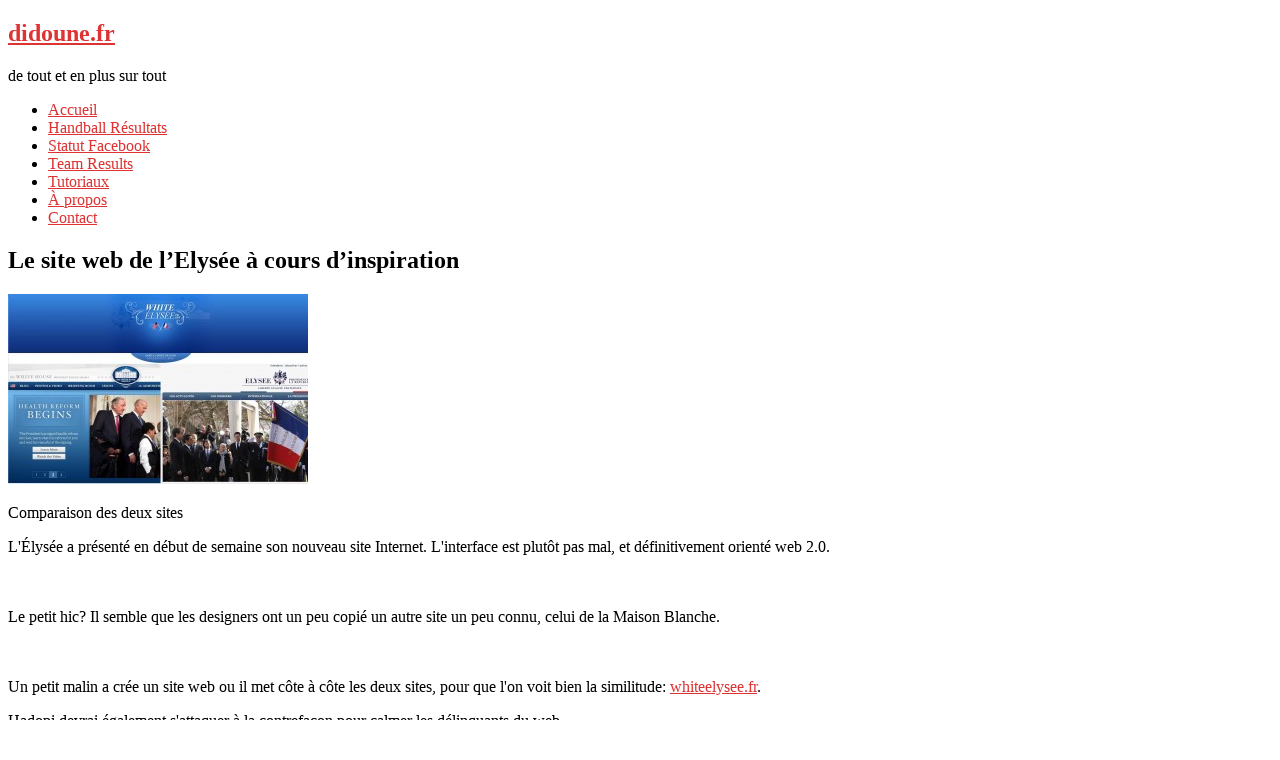

--- FILE ---
content_type: text/html; charset=UTF-8
request_url: https://didoune.fr/blog/2010/04/02/le-site-web-de-lelysee-a-cours-dinspiration/
body_size: 10716
content:
<!DOCTYPE html>
<html lang="fr-FR"
	prefix="og: https://ogp.me/ns#" >
<head><!-- Google tag (gtag.js) --><script async src="https://www.googletagmanager.com/gtag/js?id=UA-7962126-1"></script><script>  window.dataLayer = window.dataLayer || [];  function gtag(){dataLayer.push(arguments);}  gtag('js', new Date());  gtag('config', 'UA-7962126-1');</script>
<meta charset="UTF-8" />

<meta name="viewport" content="width=device-width, initial-scale=1.0">
<meta name="format-detection" content="telephone=no" />
<link rel="profile" href="http://gmpg.org/xfn/11" />
<link rel="pingback" href="https://didoune.fr/blog/xmlrpc.php" />
<!--[if lt IE 9]>
<script src="https://didoune.fr/blog/wp-content/themes/duena/js/html5.js" type="text/javascript"></script>
<![endif]-->
<!--[if (gt IE 9)|!(IE)]>
<script src="https://didoune.fr/blog/wp-content/themes/duena/js/jquery.mobile.customized.min.js" type="text/javascript"></script>
<![endif]-->

		<!-- All in One SEO 4.0.18 -->
		<title>Le site web de l’Elysée à cours d’inspiration | didoune.fr</title>
		<meta name="description" content="L&#039;Élysée a présenté en début de semaine son nouveau site Internet. L&#039;interface est plutôt pas mal, et définitivement orienté web 2.0. Le petit hic? Il semble que les designers ont un peu copié un autre site un peu connu, celui de la Maison Blanche. Un petit malin a crée un site web ou il met [...]"/>
		<link rel="canonical" href="https://didoune.fr/blog/2010/04/02/le-site-web-de-lelysee-a-cours-dinspiration/" />
		<meta property="og:site_name" content="didoune.fr | de tout et en plus sur tout" />
		<meta property="og:type" content="article" />
		<meta property="og:title" content="Le site web de l’Elysée à cours d’inspiration | didoune.fr" />
		<meta property="og:description" content="L&#039;Élysée a présenté en début de semaine son nouveau site Internet. L&#039;interface est plutôt pas mal, et définitivement orienté web 2.0. Le petit hic? Il semble que les designers ont un peu copié un autre site un peu connu, celui de la Maison Blanche. Un petit malin a crée un site web ou il met [...]" />
		<meta property="og:url" content="https://didoune.fr/blog/2010/04/02/le-site-web-de-lelysee-a-cours-dinspiration/" />
		<meta property="article:published_time" content="2010-04-02T08:31:17Z" />
		<meta property="article:modified_time" content="2010-04-01T13:42:04Z" />
		<meta property="twitter:card" content="summary" />
		<meta property="twitter:domain" content="didoune.fr" />
		<meta property="twitter:title" content="Le site web de l’Elysée à cours d’inspiration | didoune.fr" />
		<meta property="twitter:description" content="L&#039;Élysée a présenté en début de semaine son nouveau site Internet. L&#039;interface est plutôt pas mal, et définitivement orienté web 2.0. Le petit hic? Il semble que les designers ont un peu copié un autre site un peu connu, celui de la Maison Blanche. Un petit malin a crée un site web ou il met [...]" />
		<script type="application/ld+json" class="aioseo-schema">
			{"@context":"https:\/\/schema.org","@graph":[{"@type":"WebSite","@id":"https:\/\/didoune.fr\/blog\/#website","url":"https:\/\/didoune.fr\/blog\/","name":"didoune.fr","description":"de tout et en plus sur tout","publisher":{"@id":"https:\/\/didoune.fr\/blog\/#organization"}},{"@type":"Organization","@id":"https:\/\/didoune.fr\/blog\/#organization","name":"didoune.fr","url":"https:\/\/didoune.fr\/blog\/"},{"@type":"BreadcrumbList","@id":"https:\/\/didoune.fr\/blog\/2010\/04\/02\/le-site-web-de-lelysee-a-cours-dinspiration\/#breadcrumblist","itemListElement":[{"@type":"ListItem","@id":"https:\/\/didoune.fr\/blog\/#listItem","position":"1","item":{"@id":"https:\/\/didoune.fr\/blog\/#item","name":"Accueil","description":"de tout et en plus sur tout","url":"https:\/\/didoune.fr\/blog\/"},"nextItem":"https:\/\/didoune.fr\/blog\/2010\/#listItem"},{"@type":"ListItem","@id":"https:\/\/didoune.fr\/blog\/2010\/#listItem","position":"2","item":{"@id":"https:\/\/didoune.fr\/blog\/2010\/#item","name":"2010","url":"https:\/\/didoune.fr\/blog\/2010\/"},"nextItem":"https:\/\/didoune.fr\/blog\/2010\/04\/#listItem","previousItem":"https:\/\/didoune.fr\/blog\/#listItem"},{"@type":"ListItem","@id":"https:\/\/didoune.fr\/blog\/2010\/04\/#listItem","position":"3","item":{"@id":"https:\/\/didoune.fr\/blog\/2010\/04\/#item","name":"April","url":"https:\/\/didoune.fr\/blog\/2010\/04\/"},"nextItem":"https:\/\/didoune.fr\/blog\/2010\/04\/02\/#listItem","previousItem":"https:\/\/didoune.fr\/blog\/2010\/#listItem"},{"@type":"ListItem","@id":"https:\/\/didoune.fr\/blog\/2010\/04\/02\/#listItem","position":"4","item":{"@id":"https:\/\/didoune.fr\/blog\/2010\/04\/02\/#item","name":"2","url":"https:\/\/didoune.fr\/blog\/2010\/04\/02\/"},"nextItem":"https:\/\/didoune.fr\/blog\/2010\/04\/02\/le-site-web-de-lelysee-a-cours-dinspiration\/#listItem","previousItem":"https:\/\/didoune.fr\/blog\/2010\/04\/#listItem"},{"@type":"ListItem","@id":"https:\/\/didoune.fr\/blog\/2010\/04\/02\/le-site-web-de-lelysee-a-cours-dinspiration\/#listItem","position":"5","item":{"@id":"https:\/\/didoune.fr\/blog\/2010\/04\/02\/le-site-web-de-lelysee-a-cours-dinspiration\/#item","name":"Le site web de l'Elys\u00e9e \u00e0 cours d'inspiration","description":"L'\u00c9lys\u00e9e a pr\u00e9sent\u00e9 en d\u00e9but de semaine son nouveau site Internet. L'interface est plut\u00f4t pas mal, et d\u00e9finitivement orient\u00e9 web 2.0. Le petit hic? Il semble que les designers ont un peu copi\u00e9 un autre site un peu connu, celui de la Maison Blanche. Un petit malin a cr\u00e9e un site web ou il met [...]","url":"https:\/\/didoune.fr\/blog\/2010\/04\/02\/le-site-web-de-lelysee-a-cours-dinspiration\/"},"previousItem":"https:\/\/didoune.fr\/blog\/2010\/04\/02\/#listItem"}]},{"@type":"Person","@id":"https:\/\/didoune.fr\/blog\/author\/ulf\/#author","url":"https:\/\/didoune.fr\/blog\/author\/ulf\/","name":"Ulf","image":{"@type":"ImageObject","@id":"https:\/\/didoune.fr\/blog\/2010\/04\/02\/le-site-web-de-lelysee-a-cours-dinspiration\/#authorImage","url":"https:\/\/secure.gravatar.com\/avatar\/553cb32ac7253d13e5d0b0fbb3f69eb5?s=96&d=mm&r=g","width":"96","height":"96","caption":"Ulf"}},{"@type":"WebPage","@id":"https:\/\/didoune.fr\/blog\/2010\/04\/02\/le-site-web-de-lelysee-a-cours-dinspiration\/#webpage","url":"https:\/\/didoune.fr\/blog\/2010\/04\/02\/le-site-web-de-lelysee-a-cours-dinspiration\/","name":"Le site web de l\u2019Elys\u00e9e \u00e0 cours d\u2019inspiration | didoune.fr","description":"L'\u00c9lys\u00e9e a pr\u00e9sent\u00e9 en d\u00e9but de semaine son nouveau site Internet. L'interface est plut\u00f4t pas mal, et d\u00e9finitivement orient\u00e9 web 2.0. Le petit hic? Il semble que les designers ont un peu copi\u00e9 un autre site un peu connu, celui de la Maison Blanche. Un petit malin a cr\u00e9e un site web ou il met [...]","inLanguage":"fr-FR","isPartOf":{"@id":"https:\/\/didoune.fr\/blog\/#website"},"breadcrumb":{"@id":"https:\/\/didoune.fr\/blog\/2010\/04\/02\/le-site-web-de-lelysee-a-cours-dinspiration\/#breadcrumblist"},"author":"https:\/\/didoune.fr\/blog\/2010\/04\/02\/le-site-web-de-lelysee-a-cours-dinspiration\/#author","creator":"https:\/\/didoune.fr\/blog\/2010\/04\/02\/le-site-web-de-lelysee-a-cours-dinspiration\/#author","datePublished":"2010-04-02T08:31:17+01:00","dateModified":"2010-04-01T13:42:04+01:00"},{"@type":"Article","@id":"https:\/\/didoune.fr\/blog\/2010\/04\/02\/le-site-web-de-lelysee-a-cours-dinspiration\/#article","name":"Le site web de l\u2019Elys\u00e9e \u00e0 cours d\u2019inspiration | didoune.fr","description":"L'\u00c9lys\u00e9e a pr\u00e9sent\u00e9 en d\u00e9but de semaine son nouveau site Internet. L'interface est plut\u00f4t pas mal, et d\u00e9finitivement orient\u00e9 web 2.0. Le petit hic? Il semble que les designers ont un peu copi\u00e9 un autre site un peu connu, celui de la Maison Blanche. Un petit malin a cr\u00e9e un site web ou il met [...]","headline":"Le site web de l'Elys\u00e9e \u00e0 cours d'inspiration","author":{"@id":"https:\/\/didoune.fr\/blog\/author\/ulf\/#author"},"publisher":{"@id":"https:\/\/didoune.fr\/blog\/#organization"},"datePublished":"2010-04-02T08:31:17+01:00","dateModified":"2010-04-01T13:42:04+01:00","commentCount":"1","articleSection":"Actualit\u00e9s, Informatique, copie, elys\u00e9e, parodie, sarkozy, site web, white house","mainEntityOfPage":{"@id":"https:\/\/didoune.fr\/blog\/2010\/04\/02\/le-site-web-de-lelysee-a-cours-dinspiration\/#webpage"},"isPartOf":{"@id":"https:\/\/didoune.fr\/blog\/2010\/04\/02\/le-site-web-de-lelysee-a-cours-dinspiration\/#webpage"},"image":{"@type":"ImageObject","@id":"https:\/\/didoune.fr\/blog\/#articleImage","url":"https:\/\/didoune.fr\/blog\/wp-content\/uploads\/2010\/04\/whiteelysee.JPG","width":"1245","height":"792","caption":"Comparaison des deux sites"}}]}
		</script>
		<!-- All in One SEO -->

<link rel='dns-prefetch' href='//s.w.org' />
<link rel="alternate" type="application/rss+xml" title="didoune.fr &raquo; Flux" href="https://didoune.fr/blog/feed/" />
<link rel="alternate" type="application/rss+xml" title="didoune.fr &raquo; Flux des commentaires" href="https://didoune.fr/blog/comments/feed/" />
<link rel="alternate" type="application/rss+xml" title="didoune.fr &raquo; Le site web de l&rsquo;Elysée à cours d&rsquo;inspiration Flux des commentaires" href="https://didoune.fr/blog/2010/04/02/le-site-web-de-lelysee-a-cours-dinspiration/feed/" />
<!-- This site uses the Google Analytics by MonsterInsights plugin v7.15.0 - Using Analytics tracking - https://www.monsterinsights.com/ -->
<!-- Remarque : MonsterInsights n’est actuellement pas configuré sur ce site. Le propriétaire doit authentifier son compte Google Analytics dans les réglages de MonsterInsights.  -->
<!-- No UA code set -->
<!-- / Google Analytics by MonsterInsights -->
		<script type="text/javascript">
			window._wpemojiSettings = {"baseUrl":"https:\/\/s.w.org\/images\/core\/emoji\/13.0.1\/72x72\/","ext":".png","svgUrl":"https:\/\/s.w.org\/images\/core\/emoji\/13.0.1\/svg\/","svgExt":".svg","source":{"concatemoji":"https:\/\/didoune.fr\/blog\/wp-includes\/js\/wp-emoji-release.min.js?ver=5.6.16"}};
			!function(e,a,t){var n,r,o,i=a.createElement("canvas"),p=i.getContext&&i.getContext("2d");function s(e,t){var a=String.fromCharCode;p.clearRect(0,0,i.width,i.height),p.fillText(a.apply(this,e),0,0);e=i.toDataURL();return p.clearRect(0,0,i.width,i.height),p.fillText(a.apply(this,t),0,0),e===i.toDataURL()}function c(e){var t=a.createElement("script");t.src=e,t.defer=t.type="text/javascript",a.getElementsByTagName("head")[0].appendChild(t)}for(o=Array("flag","emoji"),t.supports={everything:!0,everythingExceptFlag:!0},r=0;r<o.length;r++)t.supports[o[r]]=function(e){if(!p||!p.fillText)return!1;switch(p.textBaseline="top",p.font="600 32px Arial",e){case"flag":return s([127987,65039,8205,9895,65039],[127987,65039,8203,9895,65039])?!1:!s([55356,56826,55356,56819],[55356,56826,8203,55356,56819])&&!s([55356,57332,56128,56423,56128,56418,56128,56421,56128,56430,56128,56423,56128,56447],[55356,57332,8203,56128,56423,8203,56128,56418,8203,56128,56421,8203,56128,56430,8203,56128,56423,8203,56128,56447]);case"emoji":return!s([55357,56424,8205,55356,57212],[55357,56424,8203,55356,57212])}return!1}(o[r]),t.supports.everything=t.supports.everything&&t.supports[o[r]],"flag"!==o[r]&&(t.supports.everythingExceptFlag=t.supports.everythingExceptFlag&&t.supports[o[r]]);t.supports.everythingExceptFlag=t.supports.everythingExceptFlag&&!t.supports.flag,t.DOMReady=!1,t.readyCallback=function(){t.DOMReady=!0},t.supports.everything||(n=function(){t.readyCallback()},a.addEventListener?(a.addEventListener("DOMContentLoaded",n,!1),e.addEventListener("load",n,!1)):(e.attachEvent("onload",n),a.attachEvent("onreadystatechange",function(){"complete"===a.readyState&&t.readyCallback()})),(n=t.source||{}).concatemoji?c(n.concatemoji):n.wpemoji&&n.twemoji&&(c(n.twemoji),c(n.wpemoji)))}(window,document,window._wpemojiSettings);
		</script>
		<style type="text/css">
img.wp-smiley,
img.emoji {
	display: inline !important;
	border: none !important;
	box-shadow: none !important;
	height: 1em !important;
	width: 1em !important;
	margin: 0 .07em !important;
	vertical-align: -0.1em !important;
	background: none !important;
	padding: 0 !important;
}
</style>
	<link rel='stylesheet' id='wp-block-library-css'  href='https://didoune.fr/blog/wp-includes/css/dist/block-library/style.min.css?ver=5.6.16' type='text/css' media='all' />
<link rel='stylesheet' id='contact-form-7-css'  href='https://didoune.fr/blog/wp-content/plugins/contact-form-7/includes/css/styles.css?ver=5.3.2' type='text/css' media='all' />
<link rel='stylesheet' id='digg-digg-css'  href='https://didoune.fr/blog/wp-content/plugins/digg-digg/css/diggdigg-style.css?ver=5.3.6' type='text/css' media='screen' />
<link rel='stylesheet' id='monsterinsights-popular-posts-style-css'  href='https://didoune.fr/blog/wp-content/plugins/google-analytics-for-wordpress/assets/css/frontend.min.css?ver=7.15.0' type='text/css' media='all' />
<link rel='stylesheet' id='duena-bootstrap-css'  href='https://didoune.fr/blog/wp-content/themes/duena/bootstrap/css/bootstrap.css?ver=5.6.16' type='text/css' media='all' />
<link rel='stylesheet' id='flexslider-css'  href='https://didoune.fr/blog/wp-content/themes/duena/css/flexslider.css?ver=5.6.16' type='text/css' media='all' />
<link rel='stylesheet' id='magnific-css'  href='https://didoune.fr/blog/wp-content/themes/duena/css/magnific-popup.css?ver=5.6.16' type='text/css' media='all' />
<link rel='stylesheet' id='font-awesome-css'  href='https://didoune.fr/blog/wp-content/themes/duena/css/font-awesome.css?ver=4.0.3' type='text/css' media='all' />
<link rel='stylesheet' id='duena-style-css'  href='https://didoune.fr/blog/wp-content/themes/duena/style.css?ver=5.6.16' type='text/css' media='all' />
<style id='duena-style-inline-css' type='text/css'>

    a,
    .searchform .screen-reader-text,
    .post_meta i,
    .author_bio_sidebar .social_box a,
    .post-title a:hover,
    .post-footer i,
    .page_nav_wrap .post_nav ul li .current,
    .page_nav_wrap .post_nav ul li a:hover {
		color: #dd3333;
	}
	.post_type_label,
	.flex-direction-nav a,
	#content .featured_badge,
	.author_bio_sidebar .social_box,
	.flex-control-paging li a.flex-active,
	.flex-control-paging li a:hover,
	#toTop,
	.post-footer a,
	.navbar_inner > div > ul ul, 
	.navbar_inner > ul ul,
	.btn.btn-primary,
	input[type='submit'],
	input[type='reset'] {
		background-color: #dd3333;
	}
	.site-info,
	.widget,
	#slider-wrapper .flexslider,
	.navbar_inner > div > ul > li > a,
	.navbar_inner > div > ul > li > a:hover, 
	.navbar_inner > div > ul > li.sfHover > a, 
	.navbar_inner > div > ul > li.current-menu-item > a, 
	.navbar_inner > div > ul > li.current_page_item > a,
	.navbar_inner > ul > li > a,
	.navbar_inner > ul > li > a:hover, 
	.navbar_inner > ul > li.sfHover > a, 
	.navbar_inner > ul > li.current-menu-item > a, 
	.navbar_inner > ul > li.current_page_item > a,
	.breadcrumb,
	#comments,
	.post-footer a,
	.author-info {
		border-color: #dd3333;
	}
	a:hover,
	a:focus {
		color: #71A08B;
	}

	.btn.btn-primary:hover,
	input[type='submit']:hover,
	input[type='reset']:hover,
	.slider-caption .btn.btn-primary:hover {
		background-color: #71A08B;
	}

	textarea:focus,
	input[type='text']:focus,
	input[type='password']:focus,
	input[type='datetime']:focus,
	input[type='datetime-local']:focus,
	input[type='date']:focus,
	input[type='month']:focus,
	input[type='time']:focus,
	input[type='week']:focus,
	input[type='number']:focus,
	input[type='email']:focus,
	input[type='url']:focus,
	input[type='search']:focus,
	input[type='tel']:focus,
	input[type='color']:focus,
	.uneditable-input:focus {
		border-color: #dd3333;
		box-shadow: inset 0 1px 1px rgba(0,0,0,.075), 0 0 2px #dd3333;
	}
	
</style>
<!--[if lt IE 9]>
<link rel='stylesheet' id='duena_ie-css'  href='https://didoune.fr/blog/wp-content/themes/duena/css/ie.css?ver=5.6.16' type='text/css' media='all' />
<![endif]-->
<link rel='stylesheet' id='rpt_front_style-css'  href='https://didoune.fr/blog/wp-content/plugins/related-posts-thumbnails/assets/css/front.css?ver=1.6.2' type='text/css' media='all' />
<script type='text/javascript' src='https://didoune.fr/blog/wp-includes/js/jquery/jquery.min.js?ver=3.5.1' id='jquery-core-js'></script>
<script type='text/javascript' src='https://didoune.fr/blog/wp-includes/js/jquery/jquery-migrate.min.js?ver=3.3.2' id='jquery-migrate-js'></script>
<link rel="https://api.w.org/" href="https://didoune.fr/blog/wp-json/" /><link rel="alternate" type="application/json" href="https://didoune.fr/blog/wp-json/wp/v2/posts/2656" /><link rel="EditURI" type="application/rsd+xml" title="RSD" href="https://didoune.fr/blog/xmlrpc.php?rsd" />
<link rel="wlwmanifest" type="application/wlwmanifest+xml" href="https://didoune.fr/blog/wp-includes/wlwmanifest.xml" /> 
<meta name="generator" content="WordPress 5.6.16" />
<link rel='shortlink' href='https://didoune.fr/blog/?p=2656' />
<link rel="alternate" type="application/json+oembed" href="https://didoune.fr/blog/wp-json/oembed/1.0/embed?url=https%3A%2F%2Fdidoune.fr%2Fblog%2F2010%2F04%2F02%2Fle-site-web-de-lelysee-a-cours-dinspiration%2F" />
<link rel="alternate" type="text/xml+oembed" href="https://didoune.fr/blog/wp-json/oembed/1.0/embed?url=https%3A%2F%2Fdidoune.fr%2Fblog%2F2010%2F04%2F02%2Fle-site-web-de-lelysee-a-cours-dinspiration%2F&#038;format=xml" />
<link rel="image_src" href="http://didoune.fr/blog/wp-content/uploads/2010/04/whiteelysee-300x190.jpg" />      <style>
      #related_posts_thumbnails li{
          border-right: 1px solid #DDDDDD;
          background-color: #FFFFFF      }
      #related_posts_thumbnails li:hover{
          background-color: #EEEEEF;
      }
      .relpost_content{
          font-size: 12px;
          color: #333333;
      }
      .relpost-block-single{
          background-color: #FFFFFF;
          border-right: 1px solid  #DDDDDD;
          border-left: 1px solid  #DDDDDD;
          margin-right: -1px;
      }
      .relpost-block-single:hover{
          background-color: #EEEEEF;
      }
      </style>

  </head>

<body class="post-template-default single single-post postid-2656 single-format-standard group-blog">
<div class="page-wrapper">
		<header id="header" role="banner">
		<div class="container clearfix">
			<div class="logo">
												<h2 class="text-logo"><a href="https://didoune.fr/blog/" title="didoune.fr" rel="home">didoune.fr</a></h2>
											<p class="site-description">de tout et en plus sur tout</p>
			</div>
				        <div class="clear"></div>
			<nav id="site-navigation" class="main-nav" role="navigation">
				<div class="navbar_inner">
				<ul id="topnav" class="sf-menu"><li ><a href="https://didoune.fr/blog/">Accueil</a></li><li class="page_item page-item-5408"><a href="https://didoune.fr/blog/handball-resultats/">Handball Résultats</a></li>
<li class="page_item page-item-4992"><a href="https://didoune.fr/blog/statut-facebook-personalise/">Statut Facebook</a></li>
<li class="page_item page-item-2277"><a href="https://didoune.fr/blog/team-results/">Team Results</a></li>
<li class="page_item page-item-578"><a href="https://didoune.fr/blog/tutoriaux/">Tutoriaux</a></li>
<li class="page_item page-item-2"><a href="https://didoune.fr/blog/a-propos/">À propos</a></li>
<li class="page_item page-item-3321"><a href="https://didoune.fr/blog/contact/">Contact</a></li>
</ul>
				</div>
			</nav><!-- #site-navigation -->
		</div>
	</header><!-- #masthead -->
		<div id="main" class="site-main">
		<div class="container">
						<div class="row">
	<div id="primary" class="col-md-8 right">
		<div id="content" class="site-content" role="main">

					<article id="post-2656" class="post__holder post-2656 post type-post status-publish format-standard hentry category-actualites category-info tag-copie tag-elysee tag-parodie tag-sarkozy tag-site-web tag-white-house">

					
				<header class="post-header ">
															
					<h1 class="post-title">Le site web de l&rsquo;Elysée à cours d&rsquo;inspiration</h1>
					
									
				</header>
				
								
				<!-- Post Content -->
				<div class="post_content">
				
					<a id="dd_start"></a><p style="text-align: justify;">
<div id="attachment_2657" style="width: 310px" class="wp-caption aligncenter"><a href="http://didoune.fr/blog/wp-content/uploads/2010/04/whiteelysee.JPG"><img aria-describedby="caption-attachment-2657" loading="lazy" class="size-medium wp-image-2657" title="whiteelysee" src="http://didoune.fr/blog/wp-content/uploads/2010/04/whiteelysee-300x190.jpg" alt="Comparaison des deux sites" width="300" height="190" srcset="https://didoune.fr/blog/wp-content/uploads/2010/04/whiteelysee-300x190.jpg 300w, https://didoune.fr/blog/wp-content/uploads/2010/04/whiteelysee-1024x651.jpg 1024w, https://didoune.fr/blog/wp-content/uploads/2010/04/whiteelysee.JPG 1245w" sizes="(max-width: 300px) 100vw, 300px" /></a><p id="caption-attachment-2657" class="wp-caption-text">Comparaison des deux sites</p></div>
<p style="text-align: justify;">L'Élysée a présenté en début de semaine son nouveau site Internet. L'interface est plutôt pas mal, et définitivement orienté web 2.0.</p><!--Ad Injection:random-->
<div style='padding-top:10px;padding-bottom:10px;'><center><script type="text/javascript"><!--
google_ad_client = "ca-pub-0399401109712963";
/* Top Clicked pages */
google_ad_slot = "5787943584";
google_ad_width = 468;
google_ad_height = 60;
//-->
</script>
<script type="text/javascript"
src="http://pagead2.googlesyndication.com/pagead/show_ads.js">
</script></center></div>
<p style="text-align: justify;">Le petit hic? Il semble que les designers ont un peu copié un autre site un peu connu, celui de la Maison Blanche.</p><!--Ad Injection:top-->
<div style='padding-top:10px;padding-bottom:10px;'><center><script type="text/javascript"><!--
google_ad_client = "ca-pub-0399401109712963";
/* Top Clicked pages */
google_ad_slot = "5787943584";
google_ad_width = 468;
google_ad_height = 60;
//-->
</script>
<script type="text/javascript"
src="http://pagead2.googlesyndication.com/pagead/show_ads.js">
</script></center></div>
<p style="text-align: justify;">Un petit malin a crée un site web ou il met côte à côte les deux sites, pour que l'on voit bien la similitude: <a href="http://whiteelysee.fr/" target="_blank">whiteelysee.fr</a>.</p>
<p style="text-align: justify;">Hadopi devrai également s'attaquer à la contrefaçon pour calmer les délinquants du web...</p>
<div class='dd_outer'><div class='dd_inner'><div id='dd_ajax_float'><div class='dd_button_v'><iframe src='http://www.facebook.com/plugins/like.php?href=https%3A%2F%2Fdidoune.fr%2Fblog%2F2010%2F04%2F02%2Fle-site-web-de-lelysee-a-cours-dinspiration%2F&amp;locale=fr_FR&amp;layout=box_count&amp;action=like&amp;width=50&amp;height=60&amp;colorscheme=light' scrolling='no' frameborder='0' style='border:none; overflow:hidden; width:50px; height:62px;' allowTransparency='true'></iframe></div><div style='clear:left'></div><div class='dd_button_v'><a href="http://twitter.com/share" class="twitter-share-button" data-url="https://didoune.fr/blog/2010/04/02/le-site-web-de-lelysee-a-cours-dinspiration/" data-count="vertical" data-text="Le site web de l'Elysée à cours d'inspiration" data-via="didoune_fr" ></a><script type="text/javascript" src="//platform.twitter.com/widgets.js"></script></div><div style='clear:left'></div><div class='dd_button_v'><script type='text/javascript' src='https://apis.google.com/js/plusone.js'></script><g:plusone size='tall' href='https://didoune.fr/blog/2010/04/02/le-site-web-de-lelysee-a-cours-dinspiration/'></g:plusone></div><div style='clear:left'></div></div></div></div><script type="text/javascript">var dd_offset_from_content = 40;var dd_top_offset_from_content = 120;var dd_override_start_anchor_id = "";var dd_override_top_offset = "";</script><script type="text/javascript" src="https://didoune.fr/blog/wp-content/plugins/digg-digg//js/diggdigg-floating-bar.js?ver=5.3.6"></script><!-- relpost-thumb-wrapper --><div class="relpost-thumb-wrapper"><!-- filter-class --><div class="relpost-thumb-container"><h4>Autres posts:</h4><div style="clear: both"></div><div style="clear: both"></div><!-- relpost-block-container --><div class="relpost-block-container"><a class="relpost-block-single" href="https://didoune.fr/blog/2009/05/15/solution-anti-spam-ladresse-e-mail-jetable/"><div style="width: 150px; height: 225px;"><div class="relpost-block-single-image" alt="solution anti-spam"  style="background: transparent url(http://didoune.fr/blog/wp-content/uploads/2009/05/jetable-150x150.gif) no-repeat scroll 0% 0%; width: 150px; height: 150px;"></div><div class="relpost-block-single-text"  style="font-family: Arial;  font-size: 12px;  color: #333333;">Solution anti-spam: l'adresse e-mail jetable</div></div></a><a class="relpost-block-single" href="https://didoune.fr/blog/2011/09/19/creer-son-deguisement-de-pedobear-cosplay/"><div style="width: 150px; height: 225px;"><div class="relpost-block-single-image" alt="Créer son déguisement de PedoBear  - Cosplay"  style="background: transparent url(http://didoune.fr/blog/wp-content/uploads/2011/09/pedobear-cosplay-150x150.jpg) no-repeat scroll 0% 0%; width: 150px; height: 150px;"></div><div class="relpost-block-single-text"  style="font-family: Arial;  font-size: 12px;  color: #333333;">Créer son déguisement de PedoBear  - Cosplay</div></div></a><a class="relpost-block-single" href="https://didoune.fr/blog/2012/03/07/lage-de-glace-4-la-derive-des-continents-la-bande-annonce/"><div style="width: 150px; height: 225px;"><div class="relpost-block-single-image" alt="L'Age de Glace 4: La dérive des Continents, la bande-annonce"  style="background: transparent url(http://didoune.fr/blog/wp-content/uploads/2012/03/IceAge4-150x150.jpg) no-repeat scroll 0% 0%; width: 150px; height: 150px;"></div><div class="relpost-block-single-text"  style="font-family: Arial;  font-size: 12px;  color: #333333;">L'Age de Glace 4: La dérive des Continents, la bande-annonce</div></div></a></div><!-- close relpost-block-container --><div style="clear: both"></div></div><!-- close filter class --></div><!-- close relpost-thumb-wrapper -->									</div>
				<!-- //Post Content -->
								<footer class="post-footer">
					<i class="fa fa-tags"></i> Tags: <a href="https://didoune.fr/blog/tag/copie/" rel="tag">copie</a> <a href="https://didoune.fr/blog/tag/elysee/" rel="tag">elysée</a> <a href="https://didoune.fr/blog/tag/parodie/" rel="tag">parodie</a> <a href="https://didoune.fr/blog/tag/sarkozy/" rel="tag">sarkozy</a> <a href="https://didoune.fr/blog/tag/site-web/" rel="tag">site web</a> <a href="https://didoune.fr/blog/tag/white-house/" rel="tag">white house</a>				</footer>
												
				
<span class="post_type_label "></span>
<span class="post_date"><time datetime="2010-04-02T09:31:17">2 avril 2010</time></span>
	<!-- Post Meta -->
		<div class="post_meta default">
		<span class="post_category"><a href="https://didoune.fr/blog/category/actualites/" rel="category tag">Actualités</a> <a href="https://didoune.fr/blog/category/info/" rel="category tag">Informatique</a></span>		<span class="post_comment"><i class="fa fa-comments"></i><a href="https://didoune.fr/blog/2010/04/02/le-site-web-de-lelysee-a-cours-dinspiration/#comments" class="comments-link" >1 comment</a></span>
		<span class="post_author"><i class="fa fa-user"></i><a href="https://didoune.fr/blog/author/ulf/" title="Articles par Ulf" rel="author">Ulf</a></span>
		<div class="clear"></div>
	</div>
		<!--// Post Meta -->

			</article>

			<div class="single-post-nav">
    <a href="https://didoune.fr/blog/2010/04/01/le-poisson-davril-de-youtube/" rel="prev">&larr; Le poisson d&rsquo;avril de Youtube</a>    <a href="https://didoune.fr/blog/2010/04/06/facebook-dans-la-vrai-vie/" rel="next">Facebook dans la vrai vie &rarr;</a></div>
<!-- Posts navigation -->

	<div id="comments" class="comments-area">

	
			<h2 class="comments-title">
			One thought on &ldquo;<span>Le site web de l&rsquo;Elysée à cours d&rsquo;inspiration</span>&rdquo;		</h2>

		
		<ol class="comment-list">
			 
   <li class="comment even thread-even depth-1" id="li-comment-608" class="clearfix">
     	<div id="comment-608" class="comment-body clearfix">
      		<div class="clearfix">
      			<div class="comment-author vcard">
  	         		<img alt='' src='https://secure.gravatar.com/avatar/a1454924deec6d8cf05c7816ed1161ab?s=65&#038;d=mm&#038;r=g' srcset='https://secure.gravatar.com/avatar/a1454924deec6d8cf05c7816ed1161ab?s=130&#038;d=mm&#038;r=g 2x' class='avatar avatar-65 photo' height='65' width='65' loading='lazy'/>  	  				<span class="author fn"><a href='http://blog.kornemuz.com/' rel='external nofollow ugc' class='url'>kornemuz</a></span>  	      		</div>
  		      		      	
  		     	<div class="extra-wrap">
  		     		<p>Encore pire que la copie du visuel :<br />
<a href="http://www.blup.fr/2010/03/29/un-nouveau-site-pour-lelysee/" rel="nofollow ugc">http://www.blup.fr/2010/03/29/un-nouveau-site-pour-lelysee/</a></p>
	     	
  		     	</div>
  		    </div>
	     	<div class="clearfix comment-footer">
			  	<div class="reply">
			    				   	</div>
		   		<div class="comment-meta commentmetadata">avril 2, 2010</div>
		 	</div>
    	</div>
</li><!-- #comment-## -->
		</ol><!-- .comment-list -->

		
	
	
		<div id="respond" class="comment-respond">
		<h3 id="reply-title" class="comment-reply-title">Laisser un commentaire <small><a rel="nofollow" id="cancel-comment-reply-link" href="/blog/2010/04/02/le-site-web-de-lelysee-a-cours-dinspiration/#respond" style="display:none;">Annuler la réponse</a></small></h3><form action="https://didoune.fr/blog/wp-comments-post.php" method="post" id="commentform" class="comment-form"><p class="comment-notes"><span id="email-notes">Votre adresse e-mail ne sera pas publiée.</span> Les champs obligatoires sont indiqués avec <span class="required">*</span></p><p class="comment-form-comment"><label for="comment">Commentaire</label> <textarea id="comment" name="comment" cols="45" rows="8" maxlength="65525" required="required"></textarea></p><p class="form-allowed-tags">You may use these <abbr title="HyperText Markup Language">HTML</abbr> tags and attributes:  <pre>&lt;a href=&quot;&quot; title=&quot;&quot;&gt; &lt;abbr title=&quot;&quot;&gt; &lt;acronym title=&quot;&quot;&gt; &lt;b&gt; &lt;blockquote cite=&quot;&quot;&gt; &lt;cite&gt; &lt;code&gt; &lt;del datetime=&quot;&quot;&gt; &lt;em&gt; &lt;i&gt; &lt;q cite=&quot;&quot;&gt; &lt;s&gt; &lt;strike&gt; &lt;strong&gt; </pre></p><p class="comment-form-author"><label for="author">Nom <span class="required">*</span></label> <input id="author" name="author" type="text" value="" size="30" maxlength="245" required='required' /></p>
<p class="comment-form-email"><label for="email">E-mail <span class="required">*</span></label> <input id="email" name="email" type="text" value="" size="30" maxlength="100" aria-describedby="email-notes" required='required' /></p>
<p class="comment-form-url"><label for="url">Site web</label> <input id="url" name="url" type="text" value="" size="30" maxlength="200" /></p>
<p class="comment-form-cookies-consent"><input id="wp-comment-cookies-consent" name="wp-comment-cookies-consent" type="checkbox" value="yes" /> <label for="wp-comment-cookies-consent">Enregistrer mon nom, mon e-mail et mon site dans le navigateur pour mon prochain commentaire.</label></p>

<div class="captchaSizeDivLarge"><img id="si_image_com" class="si-captcha" src="https://didoune.fr/blog/wp-content/plugins/si-captcha-for-wordpress/captcha/securimage_show.php?si_form_id=com&amp;prefix=e7aG25Et37tOEuEt" width="175" height="60" alt="Image CAPTCHA" title="Image CAPTCHA" />
    <input id="si_code_com" name="si_code_com" type="hidden"  value="e7aG25Et37tOEuEt" />
    <div id="si_refresh_com">
<a href="#" rel="nofollow" title="Rafraîchir l&#039;image" onclick="si_captcha_refresh('si_image_com','com','/blog/wp-content/plugins/si-captcha-for-wordpress/captcha','https://didoune.fr/blog/wp-content/plugins/si-captcha-for-wordpress/captcha/securimage_show.php?si_form_id=com&amp;prefix='); return false;">
      <img class="captchaImgRefresh" src="https://didoune.fr/blog/wp-content/plugins/si-captcha-for-wordpress/captcha/images/refresh.png" width="22" height="20" alt="Rafraîchir l&#039;image" onclick="this.blur();" /></a>
  </div>
  </div>
<br />
<p><input id="captcha_code" name="captcha_code" type="text" size="6"  />
<label id="captcha_code_label" for="captcha_code" >CAPTCHA Code</label><span class="required"> *</span>
</p><p class="form-submit"><input name="submit" type="submit" id="submit" class="submit" value="Laisser un commentaire" /> <input type='hidden' name='comment_post_ID' value='2656' id='comment_post_ID' />
<input type='hidden' name='comment_parent' id='comment_parent' value='0' />
</p><p style="display: none;"><input type="hidden" id="akismet_comment_nonce" name="akismet_comment_nonce" value="d0d10ac261" /></p><input type="hidden" id="ak_js" name="ak_js" value="205"/><textarea name="ak_hp_textarea" cols="45" rows="8" maxlength="100" style="display: none !important;"></textarea></form>	</div><!-- #respond -->
	
</div><!-- #comments -->

		</div><!-- #content -->
	</div><!-- #primary -->

	<div id="secondary" class="widget-area col-md-4" role="complementary">
			<div class="author_bio_sidebar">
		<div class="social_box">
	<a href='https://twitter.com/didoune_fr'><i class='fa fa-twitter'></i></a>
<a href='https://www.facebook.com/Didoune.fr'><i class='fa fa-facebook'></i></a>
<a href='https://plus.google.com/u/0/b/111295874957432760406/+DidouneFr/posts'><i class='fa fa-google-plus'></i></a>
<a href='#'><i class='fa fa-linkedin'></i></a>
<a href='#'><i class='fa fa-rss'></i></a>
		</div>
				<div class="content_box">
		<h2>Coucou!</h2>
<div class='author_bio_message'>Tu veux voir mon site? Tu peux aussi me suivre sur les différents réseaux sociaux en cliquant ci-dessus!</div>
		</div>
			</div>
			<aside id="text-3" class="widget widget_text">			<div class="textwidget">	
<center><script type="text/javascript"><!--
google_ad_client = "pub-0399401109712963";
/* Annonce Illustrée en bas à droite Didoune */
google_ad_slot = "4858389459";
google_ad_width = 160;
google_ad_height = 600;
//-->
</script>
<script type="text/javascript"
src="http://pagead2.googlesyndication.com/pagead/show_ads.js">
</script>
</center></div>
		</aside><aside id="archives-2" class="widget widget_archive"><h3 class="widget-title">Archives</h3>
			<ul>
					<li><a href='https://didoune.fr/blog/2019/09/'>septembre 2019</a></li>
	<li><a href='https://didoune.fr/blog/2019/05/'>mai 2019</a></li>
	<li><a href='https://didoune.fr/blog/2019/01/'>janvier 2019</a></li>
	<li><a href='https://didoune.fr/blog/2018/02/'>février 2018</a></li>
	<li><a href='https://didoune.fr/blog/2016/04/'>avril 2016</a></li>
	<li><a href='https://didoune.fr/blog/2015/11/'>novembre 2015</a></li>
	<li><a href='https://didoune.fr/blog/2015/10/'>octobre 2015</a></li>
	<li><a href='https://didoune.fr/blog/2015/08/'>août 2015</a></li>
	<li><a href='https://didoune.fr/blog/2015/07/'>juillet 2015</a></li>
	<li><a href='https://didoune.fr/blog/2015/06/'>juin 2015</a></li>
	<li><a href='https://didoune.fr/blog/2015/05/'>mai 2015</a></li>
	<li><a href='https://didoune.fr/blog/2015/04/'>avril 2015</a></li>
	<li><a href='https://didoune.fr/blog/2015/03/'>mars 2015</a></li>
	<li><a href='https://didoune.fr/blog/2015/02/'>février 2015</a></li>
	<li><a href='https://didoune.fr/blog/2015/01/'>janvier 2015</a></li>
	<li><a href='https://didoune.fr/blog/2014/12/'>décembre 2014</a></li>
	<li><a href='https://didoune.fr/blog/2014/11/'>novembre 2014</a></li>
	<li><a href='https://didoune.fr/blog/2014/10/'>octobre 2014</a></li>
	<li><a href='https://didoune.fr/blog/2014/09/'>septembre 2014</a></li>
	<li><a href='https://didoune.fr/blog/2014/08/'>août 2014</a></li>
	<li><a href='https://didoune.fr/blog/2014/07/'>juillet 2014</a></li>
	<li><a href='https://didoune.fr/blog/2014/06/'>juin 2014</a></li>
	<li><a href='https://didoune.fr/blog/2014/05/'>mai 2014</a></li>
	<li><a href='https://didoune.fr/blog/2014/04/'>avril 2014</a></li>
	<li><a href='https://didoune.fr/blog/2014/03/'>mars 2014</a></li>
	<li><a href='https://didoune.fr/blog/2014/02/'>février 2014</a></li>
	<li><a href='https://didoune.fr/blog/2014/01/'>janvier 2014</a></li>
	<li><a href='https://didoune.fr/blog/2013/12/'>décembre 2013</a></li>
	<li><a href='https://didoune.fr/blog/2013/11/'>novembre 2013</a></li>
	<li><a href='https://didoune.fr/blog/2013/10/'>octobre 2013</a></li>
	<li><a href='https://didoune.fr/blog/2013/09/'>septembre 2013</a></li>
	<li><a href='https://didoune.fr/blog/2013/08/'>août 2013</a></li>
	<li><a href='https://didoune.fr/blog/2013/07/'>juillet 2013</a></li>
	<li><a href='https://didoune.fr/blog/2013/06/'>juin 2013</a></li>
	<li><a href='https://didoune.fr/blog/2013/05/'>mai 2013</a></li>
	<li><a href='https://didoune.fr/blog/2013/04/'>avril 2013</a></li>
	<li><a href='https://didoune.fr/blog/2013/03/'>mars 2013</a></li>
	<li><a href='https://didoune.fr/blog/2013/02/'>février 2013</a></li>
	<li><a href='https://didoune.fr/blog/2013/01/'>janvier 2013</a></li>
	<li><a href='https://didoune.fr/blog/2012/12/'>décembre 2012</a></li>
	<li><a href='https://didoune.fr/blog/2012/11/'>novembre 2012</a></li>
	<li><a href='https://didoune.fr/blog/2012/10/'>octobre 2012</a></li>
	<li><a href='https://didoune.fr/blog/2012/09/'>septembre 2012</a></li>
	<li><a href='https://didoune.fr/blog/2012/08/'>août 2012</a></li>
	<li><a href='https://didoune.fr/blog/2012/07/'>juillet 2012</a></li>
	<li><a href='https://didoune.fr/blog/2012/06/'>juin 2012</a></li>
	<li><a href='https://didoune.fr/blog/2012/05/'>mai 2012</a></li>
	<li><a href='https://didoune.fr/blog/2012/04/'>avril 2012</a></li>
	<li><a href='https://didoune.fr/blog/2012/03/'>mars 2012</a></li>
	<li><a href='https://didoune.fr/blog/2012/02/'>février 2012</a></li>
	<li><a href='https://didoune.fr/blog/2012/01/'>janvier 2012</a></li>
	<li><a href='https://didoune.fr/blog/2011/12/'>décembre 2011</a></li>
	<li><a href='https://didoune.fr/blog/2011/11/'>novembre 2011</a></li>
	<li><a href='https://didoune.fr/blog/2011/10/'>octobre 2011</a></li>
	<li><a href='https://didoune.fr/blog/2011/09/'>septembre 2011</a></li>
	<li><a href='https://didoune.fr/blog/2011/08/'>août 2011</a></li>
	<li><a href='https://didoune.fr/blog/2011/07/'>juillet 2011</a></li>
	<li><a href='https://didoune.fr/blog/2011/06/'>juin 2011</a></li>
	<li><a href='https://didoune.fr/blog/2011/05/'>mai 2011</a></li>
	<li><a href='https://didoune.fr/blog/2011/04/'>avril 2011</a></li>
	<li><a href='https://didoune.fr/blog/2011/03/'>mars 2011</a></li>
	<li><a href='https://didoune.fr/blog/2011/02/'>février 2011</a></li>
	<li><a href='https://didoune.fr/blog/2011/01/'>janvier 2011</a></li>
	<li><a href='https://didoune.fr/blog/2010/12/'>décembre 2010</a></li>
	<li><a href='https://didoune.fr/blog/2010/11/'>novembre 2010</a></li>
	<li><a href='https://didoune.fr/blog/2010/10/'>octobre 2010</a></li>
	<li><a href='https://didoune.fr/blog/2010/09/'>septembre 2010</a></li>
	<li><a href='https://didoune.fr/blog/2010/08/'>août 2010</a></li>
	<li><a href='https://didoune.fr/blog/2010/07/'>juillet 2010</a></li>
	<li><a href='https://didoune.fr/blog/2010/06/'>juin 2010</a></li>
	<li><a href='https://didoune.fr/blog/2010/05/'>mai 2010</a></li>
	<li><a href='https://didoune.fr/blog/2010/04/'>avril 2010</a></li>
	<li><a href='https://didoune.fr/blog/2010/03/'>mars 2010</a></li>
	<li><a href='https://didoune.fr/blog/2010/02/'>février 2010</a></li>
	<li><a href='https://didoune.fr/blog/2010/01/'>janvier 2010</a></li>
	<li><a href='https://didoune.fr/blog/2009/12/'>décembre 2009</a></li>
	<li><a href='https://didoune.fr/blog/2009/11/'>novembre 2009</a></li>
	<li><a href='https://didoune.fr/blog/2009/10/'>octobre 2009</a></li>
	<li><a href='https://didoune.fr/blog/2009/09/'>septembre 2009</a></li>
	<li><a href='https://didoune.fr/blog/2009/08/'>août 2009</a></li>
	<li><a href='https://didoune.fr/blog/2009/07/'>juillet 2009</a></li>
	<li><a href='https://didoune.fr/blog/2009/06/'>juin 2009</a></li>
	<li><a href='https://didoune.fr/blog/2009/05/'>mai 2009</a></li>
	<li><a href='https://didoune.fr/blog/2009/04/'>avril 2009</a></li>
	<li><a href='https://didoune.fr/blog/2009/03/'>mars 2009</a></li>
			</ul>

			</aside>	</div><!-- #secondary -->
			</div>
		</div>
	</div><!-- #main -->

	<footer id="colophon" class="site-footer" role="contentinfo">
		<div class="container">
			<div class="site-info col-md-12">
				<div class="footer-text">
											<a href="http://wordpress.org/" title="A Semantic Personal Publishing Platform" rel="generator">Proudly powered by WordPress</a>
									</div>
								<div class="clear"></div>
				<div id="toTop"><i class="fa fa-chevron-up"></i></div>
			</div>
		</div>
	</footer><!-- #colophon -->
</div><!-- .page-wrapper -->

<script type='text/javascript' src='https://didoune.fr/blog/wp-content/plugins/si-captcha-for-wordpress/captcha/si_captcha.js?ver=1.0' id='si_captcha-js'></script>
<script type="text/javascript">
//<![CDATA[
var si_captcha_styles = "\
<!-- begin SI CAPTCHA Anti-Spam - comment form style -->\
<style type='text/css'>\
div#captchaImgDiv { display:block; }\
.captchaSizeDivSmall { width:175px; height:45px; padding-top:10px; }\
.captchaSizeDivLarge { width:250px; height:60px; padding-top:10px; }\
img#si_image_com,#si_image_reg,#si_image_log,#si_image_side_login { border-style:none; margin:0; padding-right:5px; float:left; }\
.captchaImgRefresh { border-style:none; margin:0; vertical-align:bottom; }\
div#captchaInputDiv { display:block; padding-top:15px; padding-bottom:5px; }\
label#captcha_code_label { margin:0; }\
input#captcha_code { width:65px; }\
</style>\
<!-- end SI CAPTCHA Anti-Spam - comment form style -->\
";
jQuery(document).ready(function($) {
$('head').append(si_captcha_styles);
});
//]]>
</script>
<script type='text/javascript' id='contact-form-7-js-extra'>
/* <![CDATA[ */
var wpcf7 = {"apiSettings":{"root":"https:\/\/didoune.fr\/blog\/wp-json\/contact-form-7\/v1","namespace":"contact-form-7\/v1"}};
/* ]]> */
</script>
<script type='text/javascript' src='https://didoune.fr/blog/wp-content/plugins/contact-form-7/includes/js/scripts.js?ver=5.3.2' id='contact-form-7-js'></script>
<script type='text/javascript' src='https://didoune.fr/blog/wp-content/themes/duena/js/navigation.js?ver=20120206' id='duena-navigation-js'></script>
<script type='text/javascript' src='https://didoune.fr/blog/wp-content/themes/duena/js/skip-link-focus-fix.js?ver=20130115' id='duena-skip-link-focus-fix-js'></script>
<script type='text/javascript' src='https://didoune.fr/blog/wp-content/themes/duena/js/superfish.js?ver=1.4.8' id='superfish-js'></script>
<script type='text/javascript' src='https://didoune.fr/blog/wp-content/themes/duena/js/jquery.mobilemenu.js?ver=1.0' id='mobilemenu-js'></script>
<script type='text/javascript' src='https://didoune.fr/blog/wp-content/themes/duena/js/sfmenu-touch.js?ver=1.0' id='sf_Touchscreen-js'></script>
<script type='text/javascript' src='https://didoune.fr/blog/wp-content/themes/duena/js/jquery.flexslider.js?ver=2.1' id='flexslider-js'></script>
<script type='text/javascript' src='https://didoune.fr/blog/wp-content/themes/duena/js/jquery.magnific-popup.js?ver=0.8.9' id='magnific-js'></script>
<script type='text/javascript' src='https://didoune.fr/blog/wp-content/themes/duena/js/bootstrap.js?ver=1.0' id='bootstrap-custom-js'></script>
<script type='text/javascript' src='https://didoune.fr/blog/wp-content/themes/duena/js/custom.js?ver=1.0' id='custom-js'></script>
<script type='text/javascript' src='https://didoune.fr/blog/wp-includes/js/wp-embed.min.js?ver=5.6.16' id='wp-embed-js'></script>
<script async="async" type='text/javascript' src='https://didoune.fr/blog/wp-content/plugins/akismet/_inc/form.js?ver=4.1.8' id='akismet-form-js'></script>
		<script type="text/javascript">
			// initialise plugins
			jQuery(function(){
				// main navigation init
				jQuery('.navbar_inner > ul').superfish({
					delay:       1000, 		// one second delay on mouseout 
					animation:   {opacity:"show", height:"show"}, // fade-in and slide-down animation
					speed:       'normal',  // faster animation speed 
					autoArrows:  false,   // generation of arrow mark-up (for submenu)
					dropShadows: false
				});
				jQuery('.navbar_inner > div > ul').superfish({
					delay:       1000, 		// one second delay on mouseout 
					animation:   {opacity:"show", height:"show"}, // fade-in and slide-down animation
					speed:       'normal',  // faster animation speed 
					autoArrows:  false,   // generation of arrow mark-up (for submenu)
					dropShadows: false
				});
			});
			jQuery(function(){
			  var ismobile = navigator.userAgent.match(/(iPad)|(iPhone)|(iPod)|(android)|(webOS)/i)
			  if(ismobile){
			  	jQuery('.navbar_inner > ul').sftouchscreen();
			  	jQuery('.navbar_inner > div > ul').sftouchscreen();
			  }
			});
		</script>
		<!--[if (gt IE 9)|!(IE)]><!-->
		<script type="text/javascript">
			jQuery(function(){
				jQuery('.navbar_inner > ul').mobileMenu();
			  	jQuery('.navbar_inner > div > ul').mobileMenu();
			})
		</script>
		<!--<![endif]-->
		</body>
</html>

--- FILE ---
content_type: text/html; charset=utf-8
request_url: https://accounts.google.com/o/oauth2/postmessageRelay?parent=https%3A%2F%2Fdidoune.fr&jsh=m%3B%2F_%2Fscs%2Fabc-static%2F_%2Fjs%2Fk%3Dgapi.lb.en.2kN9-TZiXrM.O%2Fd%3D1%2Frs%3DAHpOoo_B4hu0FeWRuWHfxnZ3V0WubwN7Qw%2Fm%3D__features__
body_size: 160
content:
<!DOCTYPE html><html><head><title></title><meta http-equiv="content-type" content="text/html; charset=utf-8"><meta http-equiv="X-UA-Compatible" content="IE=edge"><meta name="viewport" content="width=device-width, initial-scale=1, minimum-scale=1, maximum-scale=1, user-scalable=0"><script src='https://ssl.gstatic.com/accounts/o/2580342461-postmessagerelay.js' nonce="pAYmHpECcbVUZs_RsO5gbw"></script></head><body><script type="text/javascript" src="https://apis.google.com/js/rpc:shindig_random.js?onload=init" nonce="pAYmHpECcbVUZs_RsO5gbw"></script></body></html>